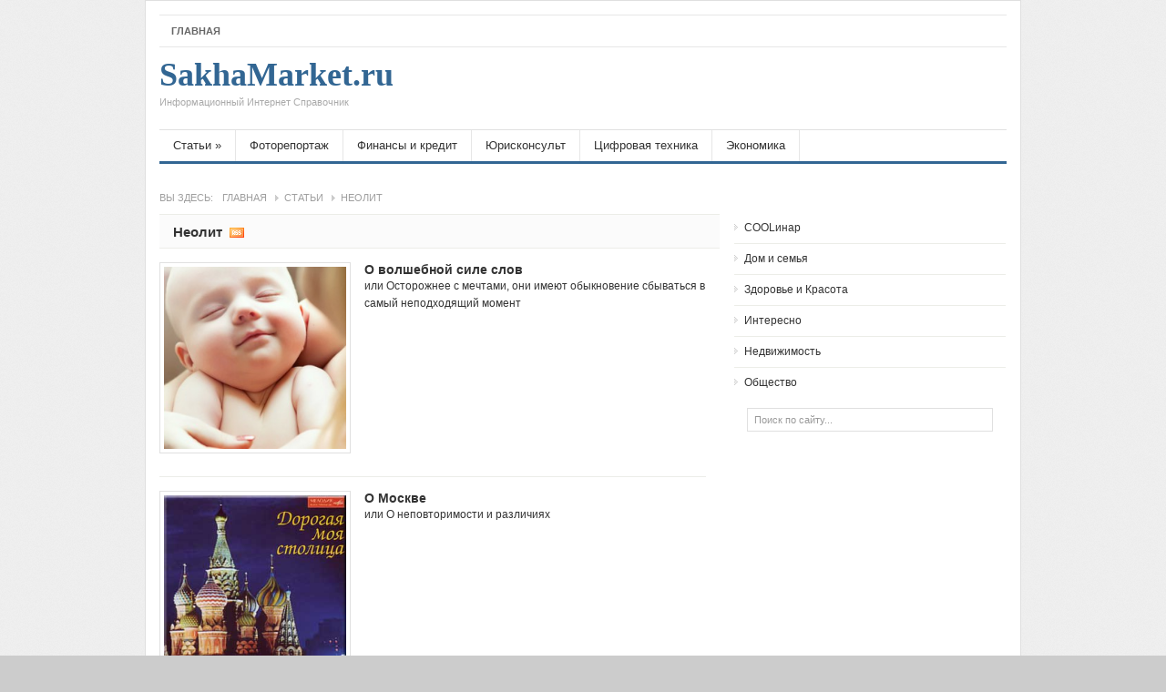

--- FILE ---
content_type: text/html
request_url: https://sakhamarket.ru/category/stati/neolit
body_size: 13752
content:
<!DOCTYPE html>
<html>
<head>
	<title>Неолит - SakhaMarket.ru</title>
	<meta http-equiv="Content-Type" content="text/html; charset=UTF-8" />
	
	<link rel="stylesheet" type="text/css" media="all" href="/wp-content/themes/sakha/style.css" />
	
	
	
	<link rel="shortcut icon" href="/favicon.ico" />

	
<!-- This site is optimized with the Yoast WordPress SEO plugin v1.7.1 - https://yoast.com/wordpress/plugins/seo/ -->
<meta name="description" content="Неолит"/>

<meta property="og:locale" content="ru_RU" />
<meta property="og:type" content="object" />
<meta property="og:title" content="Неолит - SakhaMarket.ru" />
<meta property="og:description" content="Неолит" />
<meta property="og:url" content="/category/stati/neolit" />
<meta property="og:site_name" content="SakhaMarket.ru" />
<!-- / Yoast WordPress SEO plugin. -->


<link rel='stylesheet' id='yarppWidgetCss-css'  href='/wp-content/plugins/yet-another-related-posts-plugin/style/widget.css?ver=4.0' type='text/css' media='all' />
<link rel='stylesheet' id='blue-css'  href='/wp-content/themes/sakha/skins/blue.css?ver=4.0' type='text/css' media='all' />
<script type='text/javascript' src='/wp-content/themes/sakha/js/jquery.min.js?ver=1.4.3'></script>
<script type='text/javascript' src='/wp-content/themes/sakha/js/jcookie.js?ver=0.1'></script>
<script type='text/javascript' src='/wp-content/themes/sakha/js/superfish.js?ver=1.0'></script>
<script type='text/javascript' src='/wp-content/themes/sakha/js/global.js?ver=1.0'></script>
<script type='text/javascript' src='/wp-content/themes/sakha/js/jquery.nivo.slider.pack.js?ver=1.0'></script>
<script type='text/javascript' src='/wp-content/themes/sakha/js/scrolltopcontrol.js?ver=1.1'></script>

 

	
	<script src="/wp-content/themes/sakha/js/jquery.nivo.slider.pack.js" type="text/javascript"></script>

	 
	<!--begin of header code-->	
			<!--end of header code-->
	
	<!--[if lt IE 7]>
	
	<style type="text/css"> 
		body {behavior:url("/wp-content/themes/sakha/js/csshover3.htc");}
	</style>
	
	<script type="text/javascript" src="/wp-content/themes/sakha/js/pngfix.js"></script>
	
	<script type="text/javascript">
			DD_belatedPNG.fix('#image-logo a, .backtotop');
	</script>
	
	<![endif]-->
	
</head>

<body class="archive category category-neolit category-25">

 
 

<div id="wrapper">

	<div id="top">			
				
					<ul id="page-nav" class="topnav">
					<li><a class="first" href="/" title="Информационный Интернет Справочник">Главная</a></li>
							</ul>
				
		
		<div class="clear"></div>    	
    </div> <!--end #top-->
    	
	<div id="header">

				
		<div class="logo" id="text-logo">		
		<a href="/" title="SakhaMarket.ru" rel="home">SakhaMarket.ru <span class="desc">Информационный Интернет Справочник</span></a>
		
		</div>
<!--BEGIN OF HEADER ADVERTISEMENT-->		
			 
				<div class="header-ad">			
									</div><!--end .header-ad-->
			<!--END OF HEADER ADVERTISEMENT-->		
		<div class="clear"></div>
		
	</div><!-- #header -->

	
	<div id="cat-menu">
	    	
						<ul id="cat-nav" class="nav">
						<li class="cat-item cat-item-1 current-cat-parent"><a href="/category/stati" >Статьи</a>
<ul class='children'>
	<li class="cat-item cat-item-2"><a href="/category/stati/kompyuternaya-tehnika" >Компьютерная техника</a>
</li>
	<li class="cat-item cat-item-3"><a href="/category/stati/professiya" >Профессия</a>
</li>
	<li class="cat-item cat-item-4"><a href="/category/stati/dom-i-semya" >Дом и семья</a>
</li>
	<li class="cat-item cat-item-5"><a href="/category/stati/avto" >Авто</a>
</li>
	<li class="cat-item cat-item-6"><a href="/category/stati/interesno" >Интересно</a>
</li>
	<li class="cat-item cat-item-8"><a href="/category/stati/opros" >Опрос</a>
</li>
	<li class="cat-item cat-item-9"><a href="/category/stati/intervyu" >Интервью</a>
</li>
	<li class="cat-item cat-item-10"><a href="/category/stati/obschestvo" >Общество</a>
</li>
	<li class="cat-item cat-item-12"><a href="/category/stati/sport" >Спорт</a>
</li>
	<li class="cat-item cat-item-13"><a href="/category/stati/kultura" >Культура</a>
</li>
	<li class="cat-item cat-item-14"><a href="/category/stati/novosti" >Новости</a>
</li>
	<li class="cat-item cat-item-15"><a href="/category/stati/daty" >Даты</a>
</li>
	<li class="cat-item cat-item-16"><a href="/category/stati/bytovaya-tehnika" >Бытовая техника</a>
</li>
	<li class="cat-item cat-item-17"><a href="/category/stati/master" >Мастер</a>
</li>
	<li class="cat-item cat-item-18"><a href="/category/stati/odezhda" >Одежда</a>
</li>
	<li class="cat-item cat-item-23"><a href="/category/stati/coolinar" >COOLинар</a>
</li>
	<li class="cat-item cat-item-25 current-cat"><a href="/category/stati/neolit" >Неолит</a>
</li>
	<li class="cat-item cat-item-26"><a href="/category/stati/zdorove-i-krasota" >Здоровье и Красота</a>
</li>
	<li class="cat-item cat-item-27"><a href="/category/stati/kino" >КИНО</a>
</li>
	<li class="cat-item cat-item-33"><a href="/category/stati/ohota-i-rybalka" >Охота и рыбалка</a>
</li>
	<li class="cat-item cat-item-34"><a href="/category/stati/proektnaya-deklaraciya" >Проектная декларация</a>
</li>
	<li class="cat-item cat-item-39"><a href="/category/stati/sredstva-svyazi" >Средства связи</a>
</li>
	<li class="cat-item cat-item-49"><a href="/category/stati/obuv" >Обувь</a>
</li>
	<li class="cat-item cat-item-53"><a href="/category/stati/abiturient" >Абитуриент</a>
</li>
	<li class="cat-item cat-item-57"><a href="/category/stati/nedvizhimost" >Недвижимость</a>
</li>
	<li class="cat-item cat-item-65"><a href="/category/stati/audio-video" >Аудио/Видео</a>
</li>
	<li class="cat-item cat-item-91"><a href="/category/stati/rekomenduem" >Рекомендуем!</a>
</li>
	<li class="cat-item cat-item-104"><a href="/category/stati/klimaticheskaya-tehnika" >Климатическая техника</a>
</li>
</ul>
</li>
	<li class="cat-item cat-item-11"><a href="/category/fotoreportazh" >Фоторепортаж</a>
</li>
	<li class="cat-item cat-item-29"><a href="/category/finansy-i-kredit" >Финансы и кредит</a>
</li>
	<li class="cat-item cat-item-44"><a href="/category/yuriskonsult" >Юрисконсульт</a>
</li>
	<li class="cat-item cat-item-45"><a href="/category/cifrovaya-tehnika" >Цифровая техника</a>
</li>
	<li class="cat-item cat-item-73"><a href="/category/ekonomika" >Экономика</a>
</li>
				
				</ul>
			 
		
	</div> <!--end #cat-nav-->
	
	<style>
.adstext {padding: 10px 10px 10px 10px;}
</style>

<div class="adstext">

</div>

<div id="main" class="clear">
	
		
		<div id="content" class="list-content">
	<div id="breadcrumb">
		<span class="tip">Вы здесь:</span><a class="home" href="/">Главная</a>  <a href="/category/stati">Статьи</a>  <span class="current">Неолит</span>	</div><!--end #breadcrumb-->
		<h1 class="section-title">
			
	Неолит
<span class="single-cat-feedlink cat-feedlink"><a href="/category/stati/neolit/feed" title="Subscribe RSS feed of Неолит">Subscribe RSS feed of category Неолит</a></span>

			
</h1><div class="gridrow clear"><div id="post-191" class="post-191 post type-post status-publish format-standard has-post-thumbnail hentry category-neolit clear odd">
<a class="entry-thumb" href="/stati/neolit/4490-o-volshebnoy-sile-slov.html" title="О волшебной силе слов">
	<img width="200" height="200" src="/wp-content/uploads/2015/06/el5QMKKf9o.jpg" class="attachment-300x200 wp-post-image" alt="el5QMKKf9o.jpg" />	
</a>
	<h2 class="entry-title">
	<a href="/stati/neolit/4490-o-volshebnoy-sile-slov.html" title="О волшебной силе слов">О волшебной силе слов</a></h2>
	<div class="entry-excerpt">
		<p>или Осторожнее с мечтами, они имеют обыкновение сбываться в самый неподходящий момент</p>
	</div>	
</div><div id="post-513" class="post-513 post type-post status-publish format-standard has-post-thumbnail hentry category-neolit clear even alt">
<a class="entry-thumb" href="/stati/neolit/4491-o-moskve.html" title="О Москве">
	<img width="200" height="200" src="/wp-content/uploads/2015/06/VXRVQNjZk4.jpg" class="attachment-300x200 wp-post-image" alt="VXRVQNjZk4.jpg" />	
</a>
	<h2 class="entry-title">
	<a href="/stati/neolit/4491-o-moskve.html" title="О Москве">О Москве</a></h2>
	<div class="entry-excerpt">
		<p>или&nbsp;О неповторимости и различиях</p>
	</div>	
</div></div><div class="gridrow clear"><div id="post-524" class="post-524 post type-post status-publish format-standard has-post-thumbnail hentry category-neolit clear odd">
<a class="entry-thumb" href="/stati/neolit/4492-bestsellery-kak-zerkalo-epohi.html" title="Бестселлеры как зеркало эпохи">
	<img width="121" height="200" src="/wp-content/uploads/2015/06/8nKSoD69Wm-182x300.jpg" class="attachment-300x200 wp-post-image" alt="8nKSoD69Wm.jpg" />	
</a>
	<h2 class="entry-title">
	<a href="/stati/neolit/4492-bestsellery-kak-zerkalo-epohi.html" title="Бестселлеры как зеркало эпохи">Бестселлеры как зеркало эпохи</a></h2>
	<div class="entry-excerpt">
		<p>С того самого дня в 1895 году, когда редактор Гарри Пек опубликовал в американском журнале &laquo;Книжник&raquo; самый первый список книг, продававшихся лучше прочих, стало понятно: бестселлеры &mdash; точный градусник у&#8230; <span class="meta-more"><a href="/stati/neolit/4492-bestsellery-kak-zerkalo-epohi.html">Читать дальше &raquo;</a></span></p>
	</div>	
</div></div> <!--end .gridrow-->	</div><!-- #content -->
	
<div align="center">
</div>
<br>


<div id="sidebar">

	<div id="nav_menu-3" class="widget widget_nav_menu"><div class="menu-56-container"><ul id="menu-56" class="menu"><li id="menu-item-2477" class="menu-item menu-item-type-taxonomy menu-item-object-category menu-item-2477"><a href="/category/stati/coolinar">COOLинар</a></li>
<li id="menu-item-2478" class="menu-item menu-item-type-taxonomy menu-item-object-category menu-item-2478"><a href="/category/stati/dom-i-semya">Дом и семья</a></li>
<li id="menu-item-2479" class="menu-item menu-item-type-taxonomy menu-item-object-category menu-item-2479"><a href="/category/stati/zdorove-i-krasota">Здоровье и Красота</a></li>
<li id="menu-item-2480" class="menu-item menu-item-type-taxonomy menu-item-object-category menu-item-2480"><a href="/category/stati/interesno">Интересно</a></li>
<li id="menu-item-2481" class="menu-item menu-item-type-taxonomy menu-item-object-category menu-item-2481"><a href="/category/stati/nedvizhimost">Недвижимость</a></li>
<li id="menu-item-2482" class="menu-item menu-item-type-taxonomy menu-item-object-category menu-item-2482"><a href="/category/stati/obschestvo">Общество</a></li>
</ul></div></div><div id="search-2" class="widget widget_search"><form method="get" id="searchform" action="/">
	<input type="text" class="input-text" name="s" id="s"  value="Поиск по сайту..." onfocus="if (this.value == 'Поиск по сайту...') {this.value = '';}" onblur="if (this.value == '') {this.value = 'Поиск по сайту...';}" />
	<input id="searchsubmit" type="submit" value="Go" />
</form></div><div id="text-2" class="widget widget_text">			<div class="textwidget"></div>
		</div>	
	<div class="clear"></div>
	
	<div class="left-widget">
			</div><!--end .left-widget-->
	
	<div class="right-widget">
			</div><!--end .right-widget-->
	
</div></div>

<style>
.clinkss {color: #000000;}
.clinkss a {color: #191970;}
.clinkss {padding: 10px 10px 10px 10px;}
</style>

<div class="clinkss" align="center">
<div style="height: 20px;"></div>
 <script type="text/javascript">
<!--
var _acic={dataProvider:10};(function(){var e=document.createElement("script");e.type="text/javascript";e.async=true;e.src="https://www.acint.net/aci.js";var t=document.getElementsByTagName("script")[0];t.parentNode.insertBefore(e,t)})()
//-->
</script> 
<br><br></div>

<div id="bottom">
<div class="left">&copy; 2013 - 2024 <strong>SakhaMarket.ru</strong><br>
Информационный Интернет Справочник <strong>SakhaMarket.ru</strong><br>
При использовании материалов, ссылка на <strong>SakhaMarket.ru</strong> обязательна!
</div>
<div class="right">
<noindex>
<script async="async" src="https://w.uptolike.com/widgets/v1/zp.js?pid=1449674" type="text/javascript"></script>

<!--LiveInternet counter--><script type="text/javascript"><!--
document.write("<a href='//www.liveinternet.ru/click' "+
"target=_blank><img src='//counter.yadro.ru/hit?t17.1;r"+
escape(document.referrer)+((typeof(screen)=="undefined")?"":
";s"+screen.width+"*"+screen.height+"*"+(screen.colorDepth?
screen.colorDepth:screen.pixelDepth))+";u"+escape(document.URL)+
";"+Math.random()+
"' alt='' title='LiveInternet: показано число просмотров за 24"+
" часа, посетителей за 24 часа и за сегодня' "+
"border='0' width='88' height='31'><\/a>")
//--></script><!--/LiveInternet-->
</noindex>
</div>
<div class="clear"></div>
</div></div>

</body>
</html>

--- FILE ---
content_type: text/css
request_url: https://sakhamarket.ru/wp-content/themes/sakha/skins/blue.css?ver=4.0
body_size: 578
content:
a:hover,
.logo a,
.entry a,
#tab-sidebar #recent-comments a:hover span.comment-author,
.cancel-comment-reply a,
.commentlist p a,
.reply a, .reply a:visited { 
	color:#326693;  
}

.topnav li.first a,
.topnav li ul li a:hover,
.nav li a:hover, .nav li a:active, .nav li.first a,
.nav li ul li a:hover,
#sidebar .widget-title,
.tab-widget-menu li.selected,
.subscribe-submit { 
	background:#326693;
}

#image-logo a { background:url(blue/logo.png) no-repeat; }
.topnav li a:hover, .topnav li a:active { background-color:#326693;  }
#cat-menu { border-bottom-color:#326693; }






--- FILE ---
content_type: application/javascript;charset=utf-8
request_url: https://w.uptolike.com/widgets/v1/version.js?cb=cb__utl_cb_share_1763815022391315
body_size: 396
content:
cb__utl_cb_share_1763815022391315('1ea92d09c43527572b24fe052f11127b');